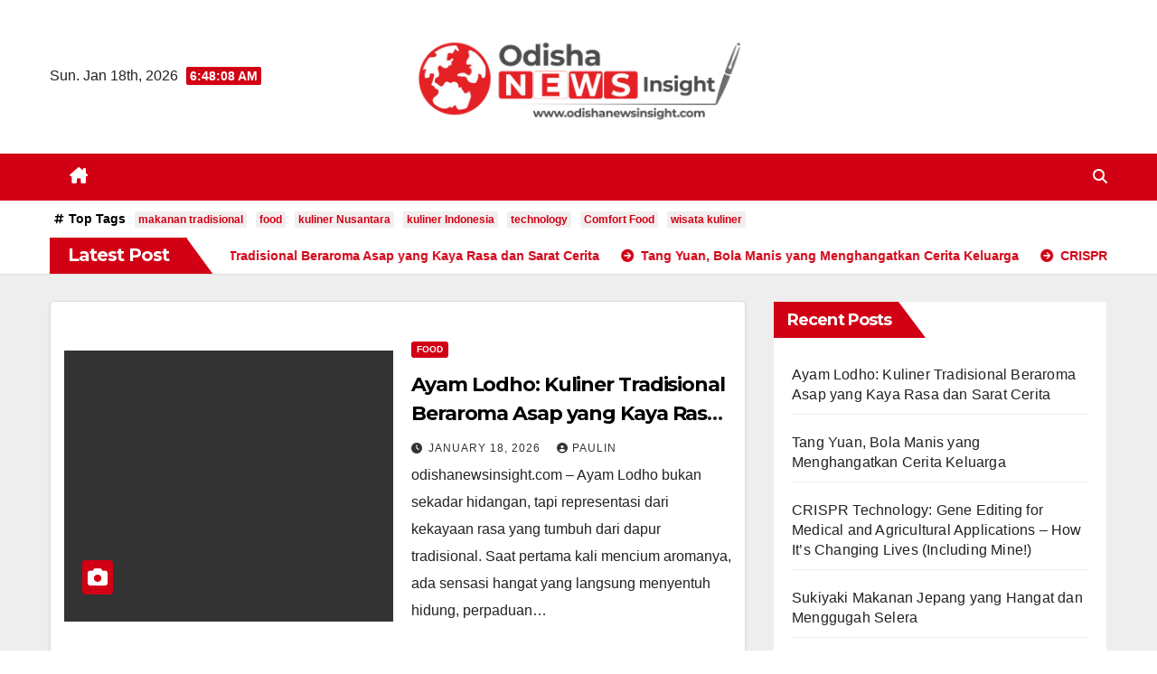

--- FILE ---
content_type: text/html; charset=UTF-8
request_url: https://odishanewsinsight.com/
body_size: 13353
content:
<!DOCTYPE html>
<html lang="en-US">
<head>
<meta charset="UTF-8">
<meta name="viewport" content="width=device-width, initial-scale=1">
<link rel="profile" href="https://gmpg.org/xfn/11">
<meta name='robots' content='index, follow, max-image-preview:large, max-snippet:-1, max-video-preview:-1' />

	<!-- This site is optimized with the Yoast SEO Premium plugin v24.8 (Yoast SEO v24.8.1) - https://yoast.com/wordpress/plugins/seo/ -->
	<title>Odisha News | Blog Berita Dunia</title>
	<meta name="description" content="Odisha News Blog Berita Dunia" />
	<link rel="canonical" href="https://odishanewsinsight.com/" />
	<link rel="next" href="https://odishanewsinsight.com/page/2/" />
	<meta property="og:locale" content="en_US" />
	<meta property="og:type" content="website" />
	<meta property="og:title" content="Odisha News" />
	<meta property="og:description" content="Odisha News Blog Berita Dunia" />
	<meta property="og:url" content="https://odishanewsinsight.com/" />
	<meta property="og:site_name" content="Odisha News" />
	<meta property="og:image" content="https://odishanewsinsight.com/wp-content/uploads/2024/10/cropped-Logo-News-scaled-1.webp" />
	<meta property="og:image:width" content="2544" />
	<meta property="og:image:height" content="767" />
	<meta property="og:image:type" content="image/webp" />
	<meta name="twitter:card" content="summary_large_image" />
	<script type="application/ld+json" class="yoast-schema-graph">{"@context":"https://schema.org","@graph":[{"@type":"CollectionPage","@id":"https://odishanewsinsight.com/","url":"https://odishanewsinsight.com/","name":"Odisha News | Blog Berita Dunia","isPartOf":{"@id":"https://odishanewsinsight.com/#website"},"about":{"@id":"https://odishanewsinsight.com/#organization"},"description":"Odisha News Blog Berita Dunia","breadcrumb":{"@id":"https://odishanewsinsight.com/#breadcrumb"},"inLanguage":"en-US"},{"@type":"BreadcrumbList","@id":"https://odishanewsinsight.com/#breadcrumb","itemListElement":[{"@type":"ListItem","position":1,"name":"Home"}]},{"@type":"WebSite","@id":"https://odishanewsinsight.com/#website","url":"https://odishanewsinsight.com/","name":"Odisha News","description":"Blog Berita Dunia","publisher":{"@id":"https://odishanewsinsight.com/#organization"},"alternateName":"Odisha News","potentialAction":[{"@type":"SearchAction","target":{"@type":"EntryPoint","urlTemplate":"https://odishanewsinsight.com/?s={search_term_string}"},"query-input":{"@type":"PropertyValueSpecification","valueRequired":true,"valueName":"search_term_string"}}],"inLanguage":"en-US"},{"@type":"Organization","@id":"https://odishanewsinsight.com/#organization","name":"Odisha News","alternateName":"Odisha News","url":"https://odishanewsinsight.com/","logo":{"@type":"ImageObject","inLanguage":"en-US","@id":"https://odishanewsinsight.com/#/schema/logo/image/","url":"https://odishanewsinsight.com/wp-content/uploads/2024/10/cropped-Logo-News-scaled-1.webp","contentUrl":"https://odishanewsinsight.com/wp-content/uploads/2024/10/cropped-Logo-News-scaled-1.webp","width":2544,"height":767,"caption":"Odisha News"},"image":{"@id":"https://odishanewsinsight.com/#/schema/logo/image/"}}]}</script>
	<meta name="google-site-verification" content="C6Y5CxwA99ytOcnWiybKSXaEmjJn7qpyhDVQzwT_Mn4" />
	<!-- / Yoast SEO Premium plugin. -->


<link rel='dns-prefetch' href='//fonts.googleapis.com' />
<link rel="alternate" type="application/rss+xml" title="Odisha News &raquo; Feed" href="https://odishanewsinsight.com/feed/" />
<style id='wp-img-auto-sizes-contain-inline-css'>
img:is([sizes=auto i],[sizes^="auto," i]){contain-intrinsic-size:3000px 1500px}
/*# sourceURL=wp-img-auto-sizes-contain-inline-css */
</style>

<style id='wp-emoji-styles-inline-css'>

	img.wp-smiley, img.emoji {
		display: inline !important;
		border: none !important;
		box-shadow: none !important;
		height: 1em !important;
		width: 1em !important;
		margin: 0 0.07em !important;
		vertical-align: -0.1em !important;
		background: none !important;
		padding: 0 !important;
	}
/*# sourceURL=wp-emoji-styles-inline-css */
</style>
<link rel='stylesheet' id='wp-block-library-css' href='https://odishanewsinsight.com/wp-includes/css/dist/block-library/style.min.css?ver=6.9' media='all' />
<style id='wp-block-archives-inline-css'>
.wp-block-archives{box-sizing:border-box}.wp-block-archives-dropdown label{display:block}
/*# sourceURL=https://odishanewsinsight.com/wp-includes/blocks/archives/style.min.css */
</style>
<style id='wp-block-categories-inline-css'>
.wp-block-categories{box-sizing:border-box}.wp-block-categories.alignleft{margin-right:2em}.wp-block-categories.alignright{margin-left:2em}.wp-block-categories.wp-block-categories-dropdown.aligncenter{text-align:center}.wp-block-categories .wp-block-categories__label{display:block;width:100%}
/*# sourceURL=https://odishanewsinsight.com/wp-includes/blocks/categories/style.min.css */
</style>
<style id='wp-block-heading-inline-css'>
h1:where(.wp-block-heading).has-background,h2:where(.wp-block-heading).has-background,h3:where(.wp-block-heading).has-background,h4:where(.wp-block-heading).has-background,h5:where(.wp-block-heading).has-background,h6:where(.wp-block-heading).has-background{padding:1.25em 2.375em}h1.has-text-align-left[style*=writing-mode]:where([style*=vertical-lr]),h1.has-text-align-right[style*=writing-mode]:where([style*=vertical-rl]),h2.has-text-align-left[style*=writing-mode]:where([style*=vertical-lr]),h2.has-text-align-right[style*=writing-mode]:where([style*=vertical-rl]),h3.has-text-align-left[style*=writing-mode]:where([style*=vertical-lr]),h3.has-text-align-right[style*=writing-mode]:where([style*=vertical-rl]),h4.has-text-align-left[style*=writing-mode]:where([style*=vertical-lr]),h4.has-text-align-right[style*=writing-mode]:where([style*=vertical-rl]),h5.has-text-align-left[style*=writing-mode]:where([style*=vertical-lr]),h5.has-text-align-right[style*=writing-mode]:where([style*=vertical-rl]),h6.has-text-align-left[style*=writing-mode]:where([style*=vertical-lr]),h6.has-text-align-right[style*=writing-mode]:where([style*=vertical-rl]){rotate:180deg}
/*# sourceURL=https://odishanewsinsight.com/wp-includes/blocks/heading/style.min.css */
</style>
<style id='wp-block-latest-posts-inline-css'>
.wp-block-latest-posts{box-sizing:border-box}.wp-block-latest-posts.alignleft{margin-right:2em}.wp-block-latest-posts.alignright{margin-left:2em}.wp-block-latest-posts.wp-block-latest-posts__list{list-style:none}.wp-block-latest-posts.wp-block-latest-posts__list li{clear:both;overflow-wrap:break-word}.wp-block-latest-posts.is-grid{display:flex;flex-wrap:wrap}.wp-block-latest-posts.is-grid li{margin:0 1.25em 1.25em 0;width:100%}@media (min-width:600px){.wp-block-latest-posts.columns-2 li{width:calc(50% - .625em)}.wp-block-latest-posts.columns-2 li:nth-child(2n){margin-right:0}.wp-block-latest-posts.columns-3 li{width:calc(33.33333% - .83333em)}.wp-block-latest-posts.columns-3 li:nth-child(3n){margin-right:0}.wp-block-latest-posts.columns-4 li{width:calc(25% - .9375em)}.wp-block-latest-posts.columns-4 li:nth-child(4n){margin-right:0}.wp-block-latest-posts.columns-5 li{width:calc(20% - 1em)}.wp-block-latest-posts.columns-5 li:nth-child(5n){margin-right:0}.wp-block-latest-posts.columns-6 li{width:calc(16.66667% - 1.04167em)}.wp-block-latest-posts.columns-6 li:nth-child(6n){margin-right:0}}:root :where(.wp-block-latest-posts.is-grid){padding:0}:root :where(.wp-block-latest-posts.wp-block-latest-posts__list){padding-left:0}.wp-block-latest-posts__post-author,.wp-block-latest-posts__post-date{display:block;font-size:.8125em}.wp-block-latest-posts__post-excerpt,.wp-block-latest-posts__post-full-content{margin-bottom:1em;margin-top:.5em}.wp-block-latest-posts__featured-image a{display:inline-block}.wp-block-latest-posts__featured-image img{height:auto;max-width:100%;width:auto}.wp-block-latest-posts__featured-image.alignleft{float:left;margin-right:1em}.wp-block-latest-posts__featured-image.alignright{float:right;margin-left:1em}.wp-block-latest-posts__featured-image.aligncenter{margin-bottom:1em;text-align:center}
/*# sourceURL=https://odishanewsinsight.com/wp-includes/blocks/latest-posts/style.min.css */
</style>
<style id='wp-block-group-inline-css'>
.wp-block-group{box-sizing:border-box}:where(.wp-block-group.wp-block-group-is-layout-constrained){position:relative}
/*# sourceURL=https://odishanewsinsight.com/wp-includes/blocks/group/style.min.css */
</style>
<style id='wp-block-group-theme-inline-css'>
:where(.wp-block-group.has-background){padding:1.25em 2.375em}
/*# sourceURL=https://odishanewsinsight.com/wp-includes/blocks/group/theme.min.css */
</style>
<style id='global-styles-inline-css'>
:root{--wp--preset--aspect-ratio--square: 1;--wp--preset--aspect-ratio--4-3: 4/3;--wp--preset--aspect-ratio--3-4: 3/4;--wp--preset--aspect-ratio--3-2: 3/2;--wp--preset--aspect-ratio--2-3: 2/3;--wp--preset--aspect-ratio--16-9: 16/9;--wp--preset--aspect-ratio--9-16: 9/16;--wp--preset--color--black: #000000;--wp--preset--color--cyan-bluish-gray: #abb8c3;--wp--preset--color--white: #ffffff;--wp--preset--color--pale-pink: #f78da7;--wp--preset--color--vivid-red: #cf2e2e;--wp--preset--color--luminous-vivid-orange: #ff6900;--wp--preset--color--luminous-vivid-amber: #fcb900;--wp--preset--color--light-green-cyan: #7bdcb5;--wp--preset--color--vivid-green-cyan: #00d084;--wp--preset--color--pale-cyan-blue: #8ed1fc;--wp--preset--color--vivid-cyan-blue: #0693e3;--wp--preset--color--vivid-purple: #9b51e0;--wp--preset--gradient--vivid-cyan-blue-to-vivid-purple: linear-gradient(135deg,rgb(6,147,227) 0%,rgb(155,81,224) 100%);--wp--preset--gradient--light-green-cyan-to-vivid-green-cyan: linear-gradient(135deg,rgb(122,220,180) 0%,rgb(0,208,130) 100%);--wp--preset--gradient--luminous-vivid-amber-to-luminous-vivid-orange: linear-gradient(135deg,rgb(252,185,0) 0%,rgb(255,105,0) 100%);--wp--preset--gradient--luminous-vivid-orange-to-vivid-red: linear-gradient(135deg,rgb(255,105,0) 0%,rgb(207,46,46) 100%);--wp--preset--gradient--very-light-gray-to-cyan-bluish-gray: linear-gradient(135deg,rgb(238,238,238) 0%,rgb(169,184,195) 100%);--wp--preset--gradient--cool-to-warm-spectrum: linear-gradient(135deg,rgb(74,234,220) 0%,rgb(151,120,209) 20%,rgb(207,42,186) 40%,rgb(238,44,130) 60%,rgb(251,105,98) 80%,rgb(254,248,76) 100%);--wp--preset--gradient--blush-light-purple: linear-gradient(135deg,rgb(255,206,236) 0%,rgb(152,150,240) 100%);--wp--preset--gradient--blush-bordeaux: linear-gradient(135deg,rgb(254,205,165) 0%,rgb(254,45,45) 50%,rgb(107,0,62) 100%);--wp--preset--gradient--luminous-dusk: linear-gradient(135deg,rgb(255,203,112) 0%,rgb(199,81,192) 50%,rgb(65,88,208) 100%);--wp--preset--gradient--pale-ocean: linear-gradient(135deg,rgb(255,245,203) 0%,rgb(182,227,212) 50%,rgb(51,167,181) 100%);--wp--preset--gradient--electric-grass: linear-gradient(135deg,rgb(202,248,128) 0%,rgb(113,206,126) 100%);--wp--preset--gradient--midnight: linear-gradient(135deg,rgb(2,3,129) 0%,rgb(40,116,252) 100%);--wp--preset--font-size--small: 13px;--wp--preset--font-size--medium: 20px;--wp--preset--font-size--large: 36px;--wp--preset--font-size--x-large: 42px;--wp--preset--spacing--20: 0.44rem;--wp--preset--spacing--30: 0.67rem;--wp--preset--spacing--40: 1rem;--wp--preset--spacing--50: 1.5rem;--wp--preset--spacing--60: 2.25rem;--wp--preset--spacing--70: 3.38rem;--wp--preset--spacing--80: 5.06rem;--wp--preset--shadow--natural: 6px 6px 9px rgba(0, 0, 0, 0.2);--wp--preset--shadow--deep: 12px 12px 50px rgba(0, 0, 0, 0.4);--wp--preset--shadow--sharp: 6px 6px 0px rgba(0, 0, 0, 0.2);--wp--preset--shadow--outlined: 6px 6px 0px -3px rgb(255, 255, 255), 6px 6px rgb(0, 0, 0);--wp--preset--shadow--crisp: 6px 6px 0px rgb(0, 0, 0);}:where(.is-layout-flex){gap: 0.5em;}:where(.is-layout-grid){gap: 0.5em;}body .is-layout-flex{display: flex;}.is-layout-flex{flex-wrap: wrap;align-items: center;}.is-layout-flex > :is(*, div){margin: 0;}body .is-layout-grid{display: grid;}.is-layout-grid > :is(*, div){margin: 0;}:where(.wp-block-columns.is-layout-flex){gap: 2em;}:where(.wp-block-columns.is-layout-grid){gap: 2em;}:where(.wp-block-post-template.is-layout-flex){gap: 1.25em;}:where(.wp-block-post-template.is-layout-grid){gap: 1.25em;}.has-black-color{color: var(--wp--preset--color--black) !important;}.has-cyan-bluish-gray-color{color: var(--wp--preset--color--cyan-bluish-gray) !important;}.has-white-color{color: var(--wp--preset--color--white) !important;}.has-pale-pink-color{color: var(--wp--preset--color--pale-pink) !important;}.has-vivid-red-color{color: var(--wp--preset--color--vivid-red) !important;}.has-luminous-vivid-orange-color{color: var(--wp--preset--color--luminous-vivid-orange) !important;}.has-luminous-vivid-amber-color{color: var(--wp--preset--color--luminous-vivid-amber) !important;}.has-light-green-cyan-color{color: var(--wp--preset--color--light-green-cyan) !important;}.has-vivid-green-cyan-color{color: var(--wp--preset--color--vivid-green-cyan) !important;}.has-pale-cyan-blue-color{color: var(--wp--preset--color--pale-cyan-blue) !important;}.has-vivid-cyan-blue-color{color: var(--wp--preset--color--vivid-cyan-blue) !important;}.has-vivid-purple-color{color: var(--wp--preset--color--vivid-purple) !important;}.has-black-background-color{background-color: var(--wp--preset--color--black) !important;}.has-cyan-bluish-gray-background-color{background-color: var(--wp--preset--color--cyan-bluish-gray) !important;}.has-white-background-color{background-color: var(--wp--preset--color--white) !important;}.has-pale-pink-background-color{background-color: var(--wp--preset--color--pale-pink) !important;}.has-vivid-red-background-color{background-color: var(--wp--preset--color--vivid-red) !important;}.has-luminous-vivid-orange-background-color{background-color: var(--wp--preset--color--luminous-vivid-orange) !important;}.has-luminous-vivid-amber-background-color{background-color: var(--wp--preset--color--luminous-vivid-amber) !important;}.has-light-green-cyan-background-color{background-color: var(--wp--preset--color--light-green-cyan) !important;}.has-vivid-green-cyan-background-color{background-color: var(--wp--preset--color--vivid-green-cyan) !important;}.has-pale-cyan-blue-background-color{background-color: var(--wp--preset--color--pale-cyan-blue) !important;}.has-vivid-cyan-blue-background-color{background-color: var(--wp--preset--color--vivid-cyan-blue) !important;}.has-vivid-purple-background-color{background-color: var(--wp--preset--color--vivid-purple) !important;}.has-black-border-color{border-color: var(--wp--preset--color--black) !important;}.has-cyan-bluish-gray-border-color{border-color: var(--wp--preset--color--cyan-bluish-gray) !important;}.has-white-border-color{border-color: var(--wp--preset--color--white) !important;}.has-pale-pink-border-color{border-color: var(--wp--preset--color--pale-pink) !important;}.has-vivid-red-border-color{border-color: var(--wp--preset--color--vivid-red) !important;}.has-luminous-vivid-orange-border-color{border-color: var(--wp--preset--color--luminous-vivid-orange) !important;}.has-luminous-vivid-amber-border-color{border-color: var(--wp--preset--color--luminous-vivid-amber) !important;}.has-light-green-cyan-border-color{border-color: var(--wp--preset--color--light-green-cyan) !important;}.has-vivid-green-cyan-border-color{border-color: var(--wp--preset--color--vivid-green-cyan) !important;}.has-pale-cyan-blue-border-color{border-color: var(--wp--preset--color--pale-cyan-blue) !important;}.has-vivid-cyan-blue-border-color{border-color: var(--wp--preset--color--vivid-cyan-blue) !important;}.has-vivid-purple-border-color{border-color: var(--wp--preset--color--vivid-purple) !important;}.has-vivid-cyan-blue-to-vivid-purple-gradient-background{background: var(--wp--preset--gradient--vivid-cyan-blue-to-vivid-purple) !important;}.has-light-green-cyan-to-vivid-green-cyan-gradient-background{background: var(--wp--preset--gradient--light-green-cyan-to-vivid-green-cyan) !important;}.has-luminous-vivid-amber-to-luminous-vivid-orange-gradient-background{background: var(--wp--preset--gradient--luminous-vivid-amber-to-luminous-vivid-orange) !important;}.has-luminous-vivid-orange-to-vivid-red-gradient-background{background: var(--wp--preset--gradient--luminous-vivid-orange-to-vivid-red) !important;}.has-very-light-gray-to-cyan-bluish-gray-gradient-background{background: var(--wp--preset--gradient--very-light-gray-to-cyan-bluish-gray) !important;}.has-cool-to-warm-spectrum-gradient-background{background: var(--wp--preset--gradient--cool-to-warm-spectrum) !important;}.has-blush-light-purple-gradient-background{background: var(--wp--preset--gradient--blush-light-purple) !important;}.has-blush-bordeaux-gradient-background{background: var(--wp--preset--gradient--blush-bordeaux) !important;}.has-luminous-dusk-gradient-background{background: var(--wp--preset--gradient--luminous-dusk) !important;}.has-pale-ocean-gradient-background{background: var(--wp--preset--gradient--pale-ocean) !important;}.has-electric-grass-gradient-background{background: var(--wp--preset--gradient--electric-grass) !important;}.has-midnight-gradient-background{background: var(--wp--preset--gradient--midnight) !important;}.has-small-font-size{font-size: var(--wp--preset--font-size--small) !important;}.has-medium-font-size{font-size: var(--wp--preset--font-size--medium) !important;}.has-large-font-size{font-size: var(--wp--preset--font-size--large) !important;}.has-x-large-font-size{font-size: var(--wp--preset--font-size--x-large) !important;}
/*# sourceURL=global-styles-inline-css */
</style>

<style id='classic-theme-styles-inline-css'>
/*! This file is auto-generated */
.wp-block-button__link{color:#fff;background-color:#32373c;border-radius:9999px;box-shadow:none;text-decoration:none;padding:calc(.667em + 2px) calc(1.333em + 2px);font-size:1.125em}.wp-block-file__button{background:#32373c;color:#fff;text-decoration:none}
/*# sourceURL=/wp-includes/css/classic-themes.min.css */
</style>
<link rel='stylesheet' id='newsup-fonts-css' href='//fonts.googleapis.com/css?family=Montserrat%3A400%2C500%2C700%2C800%7CWork%2BSans%3A300%2C400%2C500%2C600%2C700%2C800%2C900%26display%3Dswap&#038;subset=latin%2Clatin-ext' media='all' />
<link rel='stylesheet' id='bootstrap-css' href='https://odishanewsinsight.com/wp-content/themes/newsup/css/bootstrap.css?ver=6.9' media='all' />
<link rel='stylesheet' id='newsup-style-css' href='https://odishanewsinsight.com/wp-content/themes/news-way/style.css?ver=6.9' media='all' />
<link rel='stylesheet' id='font-awesome-5-all-css' href='https://odishanewsinsight.com/wp-content/themes/newsup/css/font-awesome/css/all.min.css?ver=6.9' media='all' />
<link rel='stylesheet' id='font-awesome-4-shim-css' href='https://odishanewsinsight.com/wp-content/themes/newsup/css/font-awesome/css/v4-shims.min.css?ver=6.9' media='all' />
<link rel='stylesheet' id='owl-carousel-css' href='https://odishanewsinsight.com/wp-content/themes/newsup/css/owl.carousel.css?ver=6.9' media='all' />
<link rel='stylesheet' id='smartmenus-css' href='https://odishanewsinsight.com/wp-content/themes/newsup/css/jquery.smartmenus.bootstrap.css?ver=6.9' media='all' />
<link rel='stylesheet' id='newsup-custom-css-css' href='https://odishanewsinsight.com/wp-content/themes/newsup/inc/ansar/customize/css/customizer.css?ver=1.0' media='all' />
<link rel='stylesheet' id='newsup-style-parent-css' href='https://odishanewsinsight.com/wp-content/themes/newsup/style.css?ver=6.9' media='all' />
<link rel='stylesheet' id='newsway-style-css' href='https://odishanewsinsight.com/wp-content/themes/news-way/style.css?ver=1.0' media='all' />
<link rel='stylesheet' id='newsway-default-css-css' href='https://odishanewsinsight.com/wp-content/themes/news-way/css/colors/default.css?ver=6.9' media='all' />
<script src="https://odishanewsinsight.com/wp-includes/js/jquery/jquery.min.js?ver=3.7.1" id="jquery-core-js"></script>
<script src="https://odishanewsinsight.com/wp-includes/js/jquery/jquery-migrate.min.js?ver=3.4.1" id="jquery-migrate-js"></script>
<script src="https://odishanewsinsight.com/wp-content/themes/newsup/js/navigation.js?ver=6.9" id="newsup-navigation-js"></script>
<script src="https://odishanewsinsight.com/wp-content/themes/newsup/js/bootstrap.js?ver=6.9" id="bootstrap-js"></script>
<script src="https://odishanewsinsight.com/wp-content/themes/newsup/js/owl.carousel.min.js?ver=6.9" id="owl-carousel-min-js"></script>
<script src="https://odishanewsinsight.com/wp-content/themes/newsup/js/jquery.smartmenus.js?ver=6.9" id="smartmenus-js-js"></script>
<script src="https://odishanewsinsight.com/wp-content/themes/newsup/js/jquery.smartmenus.bootstrap.js?ver=6.9" id="bootstrap-smartmenus-js-js"></script>
<script src="https://odishanewsinsight.com/wp-content/themes/newsup/js/jquery.marquee.js?ver=6.9" id="newsup-marquee-js-js"></script>
<script src="https://odishanewsinsight.com/wp-content/themes/newsup/js/main.js?ver=6.9" id="newsup-main-js-js"></script>
<link rel="https://api.w.org/" href="https://odishanewsinsight.com/wp-json/" /><link rel="EditURI" type="application/rsd+xml" title="RSD" href="https://odishanewsinsight.com/xmlrpc.php?rsd" />
<meta name="generator" content="WordPress 6.9" />
 
<style type="text/css" id="custom-background-css">
    .wrapper { background-color: #eee; }
</style>
    <style type="text/css">
            .site-title,
        .site-description {
            position: absolute;
            clip: rect(1px, 1px, 1px, 1px);
        }
        </style>
    <link rel="icon" href="https://odishanewsinsight.com/wp-content/uploads/2024/10/cropped-Logo-Fav-News-32x32.webp" sizes="32x32" />
<link rel="icon" href="https://odishanewsinsight.com/wp-content/uploads/2024/10/cropped-Logo-Fav-News-192x192.webp" sizes="192x192" />
<link rel="apple-touch-icon" href="https://odishanewsinsight.com/wp-content/uploads/2024/10/cropped-Logo-Fav-News-180x180.webp" />
<meta name="msapplication-TileImage" content="https://odishanewsinsight.com/wp-content/uploads/2024/10/cropped-Logo-Fav-News-270x270.webp" />
</head>
<body class="home blog wp-custom-logo wp-embed-responsive wp-theme-newsup wp-child-theme-news-way hfeed ta-hide-date-author-in-list" >
<div id="page" class="site">
<a class="skip-link screen-reader-text" href="#content">
Skip to content</a>
    <div class="wrapper">
        <header class="mg-headwidget center light">
            <!--==================== TOP BAR ====================-->

            <div class="clearfix"></div>
                        <div class="mg-nav-widget-area-back" style='background-image: url("" );'>
                        <div class="overlay">
              <div class="inner"  style="background-color:#fff;" > 
                <div class="container-fluid">
    <div class="mg-nav-widget-area">
        <div class="row align-items-center">
                        <div class="col-md-4 col-sm-4 text-center-xs">
                            <div class="heacent">Sun. Jan 18th, 2026                         <span  id="time" class="time"></span>
                                      </div>
              
            </div>

            <div class="col-md-4 col-sm-4 text-center-xs">
                <div class="navbar-header">
                      <span class="navbar-brand"><img width="2544" height="767" src="https://odishanewsinsight.com/wp-content/uploads/2024/10/cropped-Logo-News-scaled-1.webp" class="custom-logo" alt="" decoding="async" fetchpriority="high" srcset="https://odishanewsinsight.com/wp-content/uploads/2024/10/cropped-Logo-News-scaled-1.webp 2544w, https://odishanewsinsight.com/wp-content/uploads/2024/10/cropped-Logo-News-scaled-1-300x90.webp 300w, https://odishanewsinsight.com/wp-content/uploads/2024/10/cropped-Logo-News-scaled-1-1024x309.webp 1024w, https://odishanewsinsight.com/wp-content/uploads/2024/10/cropped-Logo-News-scaled-1-768x232.webp 768w, https://odishanewsinsight.com/wp-content/uploads/2024/10/cropped-Logo-News-scaled-1-1536x463.webp 1536w, https://odishanewsinsight.com/wp-content/uploads/2024/10/cropped-Logo-News-scaled-1-2048x617.webp 2048w" sizes="(max-width: 2544px) 100vw, 2544px" /></span>                </div>
            </div>


                         <div class="col-md-4 col-sm-4 text-center-xs">
                <ul class="mg-social-header-section mg-social info-right">
                    
                                      </ul>
            </div>
                    </div>
    </div>
</div>
              </div>
              </div>
          </div>
    <div class="mg-menu-full">
      <nav class="navbar navbar-expand-lg navbar-wp">
        <div class="container-fluid">
          <!-- Right nav -->
                    <div class="m-header align-items-center">
                                                <a class="mobilehomebtn" href="https://odishanewsinsight.com"><span class="fas fa-home"></span></a>
                        <!-- navbar-toggle -->
                        <button class="navbar-toggler mx-auto" type="button" data-toggle="collapse" data-target="#navbar-wp" aria-controls="navbarSupportedContent" aria-expanded="false" aria-label="Toggle navigation">
                          <i class="fas fa-bars"></i>
                        </button>
                        <!-- /navbar-toggle -->
                        <div class="dropdown show mg-search-box pr-2 d">
                            <a class="dropdown-toggle msearch ml-auto" href="#" role="button" id="dropdownMenuLink" data-toggle="dropdown" aria-haspopup="true" aria-expanded="false">
                               <i class="fas fa-search"></i>
                            </a>

                            <div class="dropdown-menu searchinner" aria-labelledby="dropdownMenuLink">
                        <form role="search" method="get" id="searchform" action="https://odishanewsinsight.com/">
  <div class="input-group">
    <input type="search" class="form-control" placeholder="Search" value="" name="s" />
    <span class="input-group-btn btn-default">
    <button type="submit" class="btn"> <i class="fas fa-search"></i> </button>
    </span> </div>
</form>                      </div>
                        </div>
                        
                    </div>
                    <!-- /Right nav -->
         
          
                  <div class="collapse navbar-collapse" id="navbar-wp">
                  	<div class="d-md-block">
                    <ul id="menu-home" class="nav navbar-nav mr-auto"><li class="active home"><a class="homebtn" href="https://odishanewsinsight.com"><span class='fa-solid fa-house-chimney'></span></a></li></ul>        				</div>		
              		</div>
                  <!-- Right nav -->
                    <div class="desk-header pl-3 ml-auto my-2 my-lg-0 position-relative align-items-center">
                        <!-- /navbar-toggle -->
                        <div class="dropdown show mg-search-box">
                      <a class="dropdown-toggle msearch ml-auto" href="#" role="button" id="dropdownMenuLink" data-toggle="dropdown" aria-haspopup="true" aria-expanded="false">
                       <i class="fas fa-search"></i>
                      </a>
                      <div class="dropdown-menu searchinner" aria-labelledby="dropdownMenuLink">
                        <form role="search" method="get" id="searchform" action="https://odishanewsinsight.com/">
  <div class="input-group">
    <input type="search" class="form-control" placeholder="Search" value="" name="s" />
    <span class="input-group-btn btn-default">
    <button type="submit" class="btn"> <i class="fas fa-search"></i> </button>
    </span> </div>
</form>                      </div>
                    </div>
                    </div>
                    <!-- /Right nav --> 
          </div>
      </nav> <!-- /Navigation -->
    </div>
</header>
<div class="clearfix"></div>

 <section class="mg-tpt-tag-area"><div class="container-fluid"><div class="mg-tpt-txnlst clearfix"><strong>Top Tags</strong><ul><li><a href="https://odishanewsinsight.com/tag/makanan-tradisional/">makanan tradisional</a></li><li><a href="https://odishanewsinsight.com/tag/food/">food</a></li><li><a href="https://odishanewsinsight.com/tag/kuliner-nusantara/">kuliner Nusantara</a></li><li><a href="https://odishanewsinsight.com/tag/kuliner-indonesia/">kuliner Indonesia</a></li><li><a href="https://odishanewsinsight.com/tag/technology/">technology</a></li><li><a href="https://odishanewsinsight.com/tag/comfort-food/">Comfort Food</a></li><li><a href="https://odishanewsinsight.com/tag/wisata-kuliner/">wisata kuliner</a></li></ul></div></div></section>              <section class="mg-latest-news-sec">
                                <div class="container-fluid">
                    <div class="mg-latest-news">
                        <div class="bn_title">
                            <h2 class="title">
                                                                    Latest Post<span></span>
                                                            </h2>
                        </div>
                         
                        <div class="mg-latest-news-slider marquee">
                                                            <a href="https://odishanewsinsight.com/ayam-lodho/">
                                        <span>Ayam Lodho: Kuliner Tradisional Beraroma Asap yang Kaya Rasa dan Sarat Cerita</span>
                                        </a>
                                                                        <a href="https://odishanewsinsight.com/tang-yuan/">
                                        <span>Tang Yuan, Bola Manis yang Menghangatkan Cerita Keluarga</span>
                                        </a>
                                                                        <a href="https://odishanewsinsight.com/crispr-technology/">
                                        <span>CRISPR Technology: Gene Editing for Medical and Agricultural Applications – How It’s Changing Lives (Including Mine!)</span>
                                        </a>
                                                                        <a href="https://odishanewsinsight.com/sukiyaki/">
                                        <span>Sukiyaki Makanan Jepang yang Hangat dan Menggugah Selera</span>
                                        </a>
                                                                        <a href="https://odishanewsinsight.com/caviar-beluga/">
                                        <span>Caviar Beluga: Kisah Kuliner Mewah yang Lebih dari Sekadar Simbol Kemewahan</span>
                                        </a>
                                                            </div>
                    </div>
                </div>
            </section>
            <!-- Excluive line END -->
                <section class="mg-fea-area">
                    <div class="overlay">
                <div class="container-fluid">
                    <div class="row">
                        <div class="col"></div>
                    </div>
                </div>
            </div>
        </section>
        <!--==================== Newsway breadcrumb section ====================-->
            <div id="content" class="container-fluid home">
                <!--row-->
                <div class="row">
                    <!--col-md-8-->
                                                            <div class="col-md-8">
                    <!-- mg-posts-sec mg-posts-modul-6 -->
<div class="mg-posts-sec mg-posts-modul-6">
    <!-- mg-posts-sec-inner -->
    <div class="mg-posts-sec-inner">
                    <article id="post-8074" class="d-md-flex mg-posts-sec-post align-items-center post-8074 post type-post status-publish format-standard has-post-thumbnail hentry category-food tag-ayam-lodho tag-kuliner-tradisional tag-masakan-nusantara tag-wisata-kuliner">
                        <div class="col-12 col-md-6">
            <div class="mg-post-thumb back-img md" style="background-image: url('https://odishanewsinsight.com/wp-content/uploads/2026/01/235962.avif');">
                <span class="post-form"><i class="fas fa-camera"></i></span>                <a class="link-div" href="https://odishanewsinsight.com/ayam-lodho/"></a>
            </div> 
        </div>
                        <div class="mg-sec-top-post py-3 col">
                    <div class="mg-blog-category"><a class="newsup-categories category-color-1" href="https://odishanewsinsight.com/category/food/" alt="View all posts in Food"> 
                                 Food
                             </a></div> 
                    <h4 class="entry-title title"><a href="https://odishanewsinsight.com/ayam-lodho/">Ayam Lodho: Kuliner Tradisional Beraroma Asap yang Kaya Rasa dan Sarat Cerita</a></h4>
                            <div class="mg-blog-meta"> 
                    <span class="mg-blog-date"><i class="fas fa-clock"></i>
            <a href="https://odishanewsinsight.com/2026/01/">
                January 18, 2026            </a>
        </span>
            <a class="auth" href="https://odishanewsinsight.com/author/paulin/">
            <i class="fas fa-user-circle"></i>Paulin        </a>
            </div> 
                        <div class="mg-content">
                        <p>odishanewsinsight.com &#8211; Ayam Lodho bukan sekadar hidangan, tapi representasi dari kekayaan rasa yang tumbuh dari dapur tradisional. Saat pertama kali mencium aromanya, ada sensasi hangat yang langsung menyentuh hidung, perpaduan&hellip;</p>
                    </div>
                </div>
            </article>
                    <article id="post-8043" class="d-md-flex mg-posts-sec-post align-items-center post-8043 post type-post status-publish format-standard has-post-thumbnail hentry category-food tag-bola-ketan tag-budaya-kuliner tag-comfort-food tag-dessert-asia tag-dessert-klasik tag-festival-lentera tag-kuliner-tiongkok tag-kuliner-tradisional tag-makanan-manis tag-makanan-musim-dingin tag-makanan-tradisional-china tag-resep-tang-yuan tag-street-food-asia tag-tang-yuan tag-yuanxiao">
                        <div class="col-12 col-md-6">
            <div class="mg-post-thumb back-img md" style="background-image: url('https://odishanewsinsight.com/wp-content/uploads/2026/01/12001200-11.jpg');">
                <span class="post-form"><i class="fas fa-camera"></i></span>                <a class="link-div" href="https://odishanewsinsight.com/tang-yuan/"></a>
            </div> 
        </div>
                        <div class="mg-sec-top-post py-3 col">
                    <div class="mg-blog-category"><a class="newsup-categories category-color-1" href="https://odishanewsinsight.com/category/food/" alt="View all posts in Food"> 
                                 Food
                             </a></div> 
                    <h4 class="entry-title title"><a href="https://odishanewsinsight.com/tang-yuan/">Tang Yuan, Bola Manis yang Menghangatkan Cerita Keluarga</a></h4>
                            <div class="mg-blog-meta"> 
                    <span class="mg-blog-date"><i class="fas fa-clock"></i>
            <a href="https://odishanewsinsight.com/2026/01/">
                January 18, 2026            </a>
        </span>
            <a class="auth" href="https://odishanewsinsight.com/author/putri/">
            <i class="fas fa-user-circle"></i>Putri Hoolahup        </a>
            </div> 
                        <div class="mg-content">
                        <p>JAKARTA, odishanewsinsight.com — Tang Yuan mungkin terlihat sederhana dari luar. Hanya bola-bola kecil berwarna putih atau pastel yang berenang tenang di dalam kuah hangat. Tapi begitu sendok menyentuh permukaannya dan&hellip;</p>
                    </div>
                </div>
            </article>
                    <article id="post-8058" class="d-md-flex mg-posts-sec-post align-items-center post-8058 post type-post status-publish format-standard has-post-thumbnail hentry category-technology tag-agricultural-applications tag-biotechnology tag-crispr-technology tag-gene-editing tag-medical-applications">
                        <div class="col-12 col-md-6">
            <div class="mg-post-thumb back-img md" style="background-image: url('https://odishanewsinsight.com/wp-content/uploads/2026/01/CRISPR-Technology.png');">
                <span class="post-form"><i class="fas fa-camera"></i></span>                <a class="link-div" href="https://odishanewsinsight.com/crispr-technology/"></a>
            </div> 
        </div>
                        <div class="mg-sec-top-post py-3 col">
                    <div class="mg-blog-category"><a class="newsup-categories category-color-1" href="https://odishanewsinsight.com/category/technology/" alt="View all posts in Technology"> 
                                 Technology
                             </a></div> 
                    <h4 class="entry-title title"><a href="https://odishanewsinsight.com/crispr-technology/">CRISPR Technology: Gene Editing for Medical and Agricultural Applications – How It’s Changing Lives (Including Mine!)</a></h4>
                            <div class="mg-blog-meta"> 
                    <span class="mg-blog-date"><i class="fas fa-clock"></i>
            <a href="https://odishanewsinsight.com/2026/01/">
                January 18, 2026            </a>
        </span>
            <a class="auth" href="https://odishanewsinsight.com/author/julia-kartika/">
            <i class="fas fa-user-circle"></i>Julia Kartika        </a>
            </div> 
                        <div class="mg-content">
                        <p>JAKARTA, odishanewsinsight.com &#8211; CRISPR Technology: Gene Editing for Medical and Agricultural Applications might sound super high-tech (and okay, a bit intimidating at first), but trust me, it’s a gamechanger if&hellip;</p>
                    </div>
                </div>
            </article>
                    <article id="post-8039" class="d-md-flex mg-posts-sec-post align-items-center post-8039 post type-post status-publish format-standard has-post-thumbnail hentry category-food tag-daging-sapi tag-hidangan-berkuah tag-hot-pot tag-kuah-manis tag-kuliner-jepang tag-makanan-jepang tag-masakan-jepang tag-nabemono tag-resep-sukiyaki tag-sukiyaki">
                        <div class="col-12 col-md-6">
            <div class="mg-post-thumb back-img md" style="background-image: url('https://odishanewsinsight.com/wp-content/uploads/2026/01/6104e06740d82.jpg');">
                <span class="post-form"><i class="fas fa-camera"></i></span>                <a class="link-div" href="https://odishanewsinsight.com/sukiyaki/"></a>
            </div> 
        </div>
                        <div class="mg-sec-top-post py-3 col">
                    <div class="mg-blog-category"><a class="newsup-categories category-color-1" href="https://odishanewsinsight.com/category/food/" alt="View all posts in Food"> 
                                 Food
                             </a></div> 
                    <h4 class="entry-title title"><a href="https://odishanewsinsight.com/sukiyaki/">Sukiyaki Makanan Jepang yang Hangat dan Menggugah Selera</a></h4>
                            <div class="mg-blog-meta"> 
                    <span class="mg-blog-date"><i class="fas fa-clock"></i>
            <a href="https://odishanewsinsight.com/2026/01/">
                January 18, 2026            </a>
        </span>
            <a class="auth" href="https://odishanewsinsight.com/author/siti/">
            <i class="fas fa-user-circle"></i>siti        </a>
            </div> 
                        <div class="mg-content">
                        <p>JAKARTA, odishanewsinsight.com &#8211; Aroma kuah manis yang mengepul dari panci panas selalu berhasil membangkitkan selera makan siapa saja. Itulah pesona sukiyaki, hidangan berkuah khas Negeri Sakura yang sudah merebut hati&hellip;</p>
                    </div>
                </div>
            </article>
                    <article id="post-8048" class="d-md-flex mg-posts-sec-post align-items-center post-8048 post type-post status-publish format-standard has-post-thumbnail hentry category-food tag-caviar-beluga tag-caviar-premium tag-fine-dining tag-kuliner-dunia tag-kuliner-mewah tag-makanan-eksklusif tag-telur-ikan-sturgeon">
                        <div class="col-12 col-md-6">
            <div class="mg-post-thumb back-img md" style="background-image: url('https://odishanewsinsight.com/wp-content/uploads/2026/01/Caviar-Beluga-1.jpg');">
                <span class="post-form"><i class="fas fa-camera"></i></span>                <a class="link-div" href="https://odishanewsinsight.com/caviar-beluga/"></a>
            </div> 
        </div>
                        <div class="mg-sec-top-post py-3 col">
                    <div class="mg-blog-category"><a class="newsup-categories category-color-1" href="https://odishanewsinsight.com/category/food/" alt="View all posts in Food"> 
                                 Food
                             </a></div> 
                    <h4 class="entry-title title"><a href="https://odishanewsinsight.com/caviar-beluga/">Caviar Beluga: Kisah Kuliner Mewah yang Lebih dari Sekadar Simbol Kemewahan</a></h4>
                            <div class="mg-blog-meta"> 
                    <span class="mg-blog-date"><i class="fas fa-clock"></i>
            <a href="https://odishanewsinsight.com/2026/01/">
                January 17, 2026            </a>
        </span>
            <a class="auth" href="https://odishanewsinsight.com/author/arvindio/">
            <i class="fas fa-user-circle"></i>Arvin Dio        </a>
            </div> 
                        <div class="mg-content">
                        <p>Jakarta, odishanewsinsight.com &#8211; Dalam dunia kuliner, ada bahan makanan yang sekadar mengenyangkan, ada juga yang membawa cerita, status, dan simbol kelas sosial. Caviar Beluga jelas masuk kategori kedua. Nama ini&hellip;</p>
                    </div>
                </div>
            </article>
                    <article id="post-8055" class="d-md-flex mg-posts-sec-post align-items-center post-8055 post type-post status-publish format-standard has-post-thumbnail hentry category-food tag-kuliner-tradisional tag-makanan-nusantara tag-nasi-megono tag-wisata-kuliner">
                        <div class="col-12 col-md-6">
            <div class="mg-post-thumb back-img md" style="background-image: url('https://odishanewsinsight.com/wp-content/uploads/2026/01/Screenshot_20241126_183517_Instagram-2044745726.webp');">
                <span class="post-form"><i class="fas fa-camera"></i></span>                <a class="link-div" href="https://odishanewsinsight.com/nasi-megono/"></a>
            </div> 
        </div>
                        <div class="mg-sec-top-post py-3 col">
                    <div class="mg-blog-category"><a class="newsup-categories category-color-1" href="https://odishanewsinsight.com/category/food/" alt="View all posts in Food"> 
                                 Food
                             </a></div> 
                    <h4 class="entry-title title"><a href="https://odishanewsinsight.com/nasi-megono/">Nasi Megono: Kuliner Tradisional Penuh Cerita yang Menggambarkan Kesederhanaan dan Kekayaan Rasa Nusantara</a></h4>
                            <div class="mg-blog-meta"> 
                    <span class="mg-blog-date"><i class="fas fa-clock"></i>
            <a href="https://odishanewsinsight.com/2026/01/">
                January 17, 2026            </a>
        </span>
            <a class="auth" href="https://odishanewsinsight.com/author/paulin/">
            <i class="fas fa-user-circle"></i>Paulin        </a>
            </div> 
                        <div class="mg-content">
                        <p>odishanewsinsight.com &#8211; Nasi Megono bukan hanya tentang makanan, tapi tentang cerita panjang yang diwariskan dari dapur ke dapur, dari satu generasi ke generasi berikutnya. Saat menyebut Nasi Megono, bayangan yang&hellip;</p>
                    </div>
                </div>
            </article>
                    <article id="post-8034" class="d-md-flex mg-posts-sec-post align-items-center post-8034 post type-post status-publish format-standard has-post-thumbnail hentry category-food tag-baked-pasta tag-comfort-food tag-food-blogger tag-hidangan-klasik tag-keju tag-kuliner-italia tag-kuliner-tradisional tag-makanan-eropa tag-makanan-oven tag-masakan-rumahan tag-pasta-panggang tag-pasticcio tag-resep-italia tag-saus-pasta tag-sejarah-kuliner">
                        <div class="col-12 col-md-6">
            <div class="mg-post-thumb back-img md" style="background-image: url('https://odishanewsinsight.com/wp-content/uploads/2026/01/23159-pastitsio-mfs-4x3-9e683d6267b4426c9cafface4f22b688.jpg');">
                <span class="post-form"><i class="fas fa-camera"></i></span>                <a class="link-div" href="https://odishanewsinsight.com/pasticcio/"></a>
            </div> 
        </div>
                        <div class="mg-sec-top-post py-3 col">
                    <div class="mg-blog-category"><a class="newsup-categories category-color-1" href="https://odishanewsinsight.com/category/food/" alt="View all posts in Food"> 
                                 Food
                             </a></div> 
                    <h4 class="entry-title title"><a href="https://odishanewsinsight.com/pasticcio/">Pasticcio dalam Sepiring Cerita Kuliner yang Hangat dan Bersahaja</a></h4>
                            <div class="mg-blog-meta"> 
                    <span class="mg-blog-date"><i class="fas fa-clock"></i>
            <a href="https://odishanewsinsight.com/2026/01/">
                January 17, 2026            </a>
        </span>
            <a class="auth" href="https://odishanewsinsight.com/author/putri/">
            <i class="fas fa-user-circle"></i>Putri Hoolahup        </a>
            </div> 
                        <div class="mg-content">
                        <p>JAKARTA, odishanewsinsight.com — Pasticcio bukan sekadar makanan yang tersaji di meja makan. Hidangan ini membawa aroma nostalgia, kenangan makan bersama keluarga, serta jejak sejarah kuliner Italia yang panjang. Dalam dunia&hellip;</p>
                    </div>
                </div>
            </article>
                    <article id="post-8038" class="d-md-flex mg-posts-sec-post align-items-center post-8038 post type-post status-publish format-standard has-post-thumbnail hentry category-technology tag-digital-banking tag-finance tag-fintech tag-industry-transformation tag-innovation tag-tech-trends">
                        <div class="col-12 col-md-6">
            <div class="mg-post-thumb back-img md" style="background-image: url('https://odishanewsinsight.com/wp-content/uploads/2026/01/FinTech-Futures.jpg');">
                <span class="post-form"><i class="fas fa-camera"></i></span>                <a class="link-div" href="https://odishanewsinsight.com/fintech-futures/"></a>
            </div> 
        </div>
                        <div class="mg-sec-top-post py-3 col">
                    <div class="mg-blog-category"><a class="newsup-categories category-color-1" href="https://odishanewsinsight.com/category/technology/" alt="View all posts in Technology"> 
                                 Technology
                             </a></div> 
                    <h4 class="entry-title title"><a href="https://odishanewsinsight.com/fintech-futures/">FinTech Futures: Reshaping the Financial Industry with Innovation</a></h4>
                            <div class="mg-blog-meta"> 
                    <span class="mg-blog-date"><i class="fas fa-clock"></i>
            <a href="https://odishanewsinsight.com/2026/01/">
                January 17, 2026            </a>
        </span>
            <a class="auth" href="https://odishanewsinsight.com/author/hendra-saputra/">
            <i class="fas fa-user-circle"></i>Hendra Saputra        </a>
            </div> 
                        <div class="mg-content">
                        <p>JAKARTA, odishanewsinsight.com &#8211; FinTech Futures: Reshaping the Financial Industry with Innovation is honestly more than just hype—it&#8217;s real life. I&#8217;ve seen, firsthand, how digital payments and cool financial apps have&hellip;</p>
                    </div>
                </div>
            </article>
                    <article id="post-8011" class="d-md-flex mg-posts-sec-post align-items-center post-8011 post type-post status-publish format-standard has-post-thumbnail hentry category-food tag-chhena-manis tag-dessert-bengal tag-kuliner-kolkata tag-makanan-manis-asia tag-makanan-tradisional-india tag-manisan-india tag-manisan-susu tag-mishti-bengali tag-resep-sandesh tag-sandesh">
                        <div class="col-12 col-md-6">
            <div class="mg-post-thumb back-img md" style="background-image: url('https://odishanewsinsight.com/wp-content/uploads/2026/01/Sandesh-scaled-1.jpg');">
                <span class="post-form"><i class="fas fa-camera"></i></span>                <a class="link-div" href="https://odishanewsinsight.com/sandesh/"></a>
            </div> 
        </div>
                        <div class="mg-sec-top-post py-3 col">
                    <div class="mg-blog-category"><a class="newsup-categories category-color-1" href="https://odishanewsinsight.com/category/food/" alt="View all posts in Food"> 
                                 Food
                             </a></div> 
                    <h4 class="entry-title title"><a href="https://odishanewsinsight.com/sandesh/">Sandesh Manisan Lembut Khas Bengal yang Menggoda Lidah</a></h4>
                            <div class="mg-blog-meta"> 
                    <span class="mg-blog-date"><i class="fas fa-clock"></i>
            <a href="https://odishanewsinsight.com/2026/01/">
                January 17, 2026            </a>
        </span>
            <a class="auth" href="https://odishanewsinsight.com/author/siti/">
            <i class="fas fa-user-circle"></i>siti        </a>
            </div> 
                        <div class="mg-content">
                        <p>JAKARTA, odishanewsinsight.com &#8211; Dunia kuliner Asia Selatan menyimpan begitu banyak harta karun manis yang belum banyak dikenal di luar wilayahnya. Sandesh hadir sebagai salah satu permata tersembunyi dari tanah Bengal&hellip;</p>
                    </div>
                </div>
            </article>
                    <article id="post-8024" class="d-md-flex mg-posts-sec-post align-items-center post-8024 post type-post status-publish format-standard has-post-thumbnail hentry category-food tag-comfort-food tag-hidangan-panggang tag-keju-mozzarella tag-keju-parmesan tag-kuliner-dunia tag-kuliner-eropa tag-kuliner-italia tag-lasagna-bolognese tag-makanan-italia tag-makanan-lezat tag-masakan-rumahan tag-pasta-favorit tag-pasta-klasik tag-resep-lasagna tag-saus-bolognese">
                        <div class="col-12 col-md-6">
            <div class="mg-post-thumb back-img md" style="background-image: url('https://odishanewsinsight.com/wp-content/uploads/2026/01/delish-lasagna-bolognese-horizontal-1543346979.avif');">
                <span class="post-form"><i class="fas fa-camera"></i></span>                <a class="link-div" href="https://odishanewsinsight.com/lasagna-bolognese/"></a>
            </div> 
        </div>
                        <div class="mg-sec-top-post py-3 col">
                    <div class="mg-blog-category"><a class="newsup-categories category-color-1" href="https://odishanewsinsight.com/category/food/" alt="View all posts in Food"> 
                                 Food
                             </a></div> 
                    <h4 class="entry-title title"><a href="https://odishanewsinsight.com/lasagna-bolognese/">Lasagna Bolognese: Hidangan Lezat dengan Cerita Rasa Khas Italia</a></h4>
                            <div class="mg-blog-meta"> 
                    <span class="mg-blog-date"><i class="fas fa-clock"></i>
            <a href="https://odishanewsinsight.com/2026/01/">
                January 16, 2026            </a>
        </span>
            <a class="auth" href="https://odishanewsinsight.com/author/putri/">
            <i class="fas fa-user-circle"></i>Putri Hoolahup        </a>
            </div> 
                        <div class="mg-content">
                        <p>JAKARTA, odishanewsinsight.com — Lasagna Bolognese bukan sekadar menu pasta biasa. Hidangan ini ibarat pelukan hangat yang datang dari dapur, penuh lapisan rasa, aroma, dan cerita. Saat loyang lasagna keluar dari&hellip;</p>
                    </div>
                </div>
            </article>
                    <div class="col-md-12 text-center d-flex justify-content-center">
                
	<nav class="navigation pagination" aria-label="Posts pagination">
		<h2 class="screen-reader-text">Posts pagination</h2>
		<div class="nav-links"><span aria-current="page" class="page-numbers current">1</span>
<a class="page-numbers" href="https://odishanewsinsight.com/page/2/">2</a>
<span class="page-numbers dots">&hellip;</span>
<a class="page-numbers" href="https://odishanewsinsight.com/page/171/">171</a>
<a class="next page-numbers" href="https://odishanewsinsight.com/page/2/"><i class="fa fa-angle-right"></i></a></div>
	</nav>                            
            </div>
            </div>
    <!-- // mg-posts-sec-inner -->
</div>
<!-- // mg-posts-sec block_6 -->                     </div>
                    <!--/col-md-8-->
                                        <!--col-md-4-->
                    <aside class="col-md-4">
                        
<aside id="secondary" class="widget-area" role="complementary">
	<div id="sidebar-right" class="mg-sidebar">
		<div id="block-3" class="mg-widget widget_block">
<div class="wp-block-group"><div class="wp-block-group__inner-container is-layout-flow wp-block-group-is-layout-flow">
<h2 class="wp-block-heading" id="h-recent-posts">Recent Posts</h2>


<ul class="wp-block-latest-posts__list wp-block-latest-posts"><li><a class="wp-block-latest-posts__post-title" href="https://odishanewsinsight.com/ayam-lodho/">Ayam Lodho: Kuliner Tradisional Beraroma Asap yang Kaya Rasa dan Sarat Cerita</a></li>
<li><a class="wp-block-latest-posts__post-title" href="https://odishanewsinsight.com/tang-yuan/">Tang Yuan, Bola Manis yang Menghangatkan Cerita Keluarga</a></li>
<li><a class="wp-block-latest-posts__post-title" href="https://odishanewsinsight.com/crispr-technology/">CRISPR Technology: Gene Editing for Medical and Agricultural Applications – How It’s Changing Lives (Including Mine!)</a></li>
<li><a class="wp-block-latest-posts__post-title" href="https://odishanewsinsight.com/sukiyaki/">Sukiyaki Makanan Jepang yang Hangat dan Menggugah Selera</a></li>
<li><a class="wp-block-latest-posts__post-title" href="https://odishanewsinsight.com/caviar-beluga/">Caviar Beluga: Kisah Kuliner Mewah yang Lebih dari Sekadar Simbol Kemewahan</a></li>
</ul></div></div>
</div><div id="block-5" class="mg-widget widget_block">
<div class="wp-block-group"><div class="wp-block-group__inner-container is-layout-flow wp-block-group-is-layout-flow">
<h2 class="wp-block-heading" id="h-archives">Archives</h2>


<ul class="wp-block-archives-list wp-block-archives">	<li><a href='https://odishanewsinsight.com/2026/01/'>January 2026</a></li>
	<li><a href='https://odishanewsinsight.com/2025/12/'>December 2025</a></li>
	<li><a href='https://odishanewsinsight.com/2025/11/'>November 2025</a></li>
	<li><a href='https://odishanewsinsight.com/2025/10/'>October 2025</a></li>
	<li><a href='https://odishanewsinsight.com/2025/09/'>September 2025</a></li>
	<li><a href='https://odishanewsinsight.com/2025/08/'>August 2025</a></li>
	<li><a href='https://odishanewsinsight.com/2025/07/'>July 2025</a></li>
	<li><a href='https://odishanewsinsight.com/2025/06/'>June 2025</a></li>
	<li><a href='https://odishanewsinsight.com/2025/05/'>May 2025</a></li>
	<li><a href='https://odishanewsinsight.com/2025/04/'>April 2025</a></li>
	<li><a href='https://odishanewsinsight.com/2025/03/'>March 2025</a></li>
	<li><a href='https://odishanewsinsight.com/2025/02/'>February 2025</a></li>
	<li><a href='https://odishanewsinsight.com/2025/01/'>January 2025</a></li>
	<li><a href='https://odishanewsinsight.com/2024/12/'>December 2024</a></li>
	<li><a href='https://odishanewsinsight.com/2024/11/'>November 2024</a></li>
	<li><a href='https://odishanewsinsight.com/2024/10/'>October 2024</a></li>
</ul></div></div>
</div><div id="block-6" class="mg-widget widget_block">
<div class="wp-block-group"><div class="wp-block-group__inner-container is-layout-flow wp-block-group-is-layout-flow">
<h2 class="wp-block-heading" id="h-categories">Categories</h2>


<ul class="wp-block-categories-list wp-block-categories">	<li class="cat-item cat-item-35"><a href="https://odishanewsinsight.com/category/food/">Food</a>
</li>
	<li class="cat-item cat-item-34"><a href="https://odishanewsinsight.com/category/lifestyle/">Lifestyle</a>
</li>
	<li class="cat-item cat-item-142"><a href="https://odishanewsinsight.com/category/news/">News</a>
</li>
	<li class="cat-item cat-item-33"><a href="https://odishanewsinsight.com/category/technology/">Technology</a>
</li>
	<li class="cat-item cat-item-1"><a href="https://odishanewsinsight.com/category/travel/">Travel</a>
</li>
</ul></div></div>
</div><div id="block-15" class="mg-widget widget_block">
<div class="wp-block-group"><div class="wp-block-group__inner-container is-layout-constrained wp-block-group-is-layout-constrained">
<div class="wp-block-group"><div class="wp-block-group__inner-container is-layout-constrained wp-block-group-is-layout-constrained">
<h2 class="wp-block-heading" id="h-top-trends">Top Trends</h2>



<div class="sidebar sidebar-post widget widget_block" id=block-29>
  <ul>
    <li><a href="https://www.nationaloutreach.org/about-us/" rel="dofollow">goltogel</a></li>
    <li><a href="https://lihosg.com/liho-outlets/" rel="dofollow">goltogel login</a></li>
    <li><a href="https://www.torontovfxjobs.com/jobs/" rel="dofollow">dingdongtogel</a></li>
    <li><a href="https://www.parktavernsw18.com/vouchers/" rel="dofollow">gengtoto</a></li>
    <li><a href="https://www.redactapp.com/vip/" rel="dofollow">jonitogel</a></li>
    <li><a href="https://www.homedecorselection.com/" rel="dofollow">hometogel</a></li>
    <li><a href="https://grancomboclub.com/about/" rel="dofollow">hometogel login</a></li>
    <li><a href="https://www.bestrooferarc.com/" rel="dofollow">togelon</a></li>
    <li><a href="https://www.kayakkafe.gd/menu/" rel="dofollow">wdbos</a></li>
    <li><a href="https://www.armageddoninkgallery.com/aboutus.php" rel="dofollow">wd bos</a></li>
    <li><a href="https://wastenotbeauty.com/" rel="dofollow">latoto</a></li>
    <li><a href="https://hellosweetiebbq.com/" rel="dofollow">indrabet</a></li>
    <li><a href="https://thecityandthetown.com/" rel="dofollow">fatcai99</a></li>
    <li><a href="https://changeyourhealth.com/" rel="dofollow">nakbon99</a></li>
    <li><a href="https://geeksinc.net/" rel="dofollow">papua78</a></li>
    <li><a href="https://barbarahillary.com/" rel="dofollow">papua78 login</a></li>
    <li><a href="https://172.236.129.161/" rel="dofollow">https://172.236.129.161/</a></li>
    <li><a href="https://discovermareisland.com/" rel="dofollow">https://discovermareisland.com/</a></li>
  </ul>
</div>
</div></div>
</div></div>
</div>	</div>
</aside><!-- #secondary -->
                    </aside>
                    <!--/col-md-4-->
                                    </div>
                <!--/row-->
    </div>
  <div class="container-fluid mr-bot40 mg-posts-sec-inner">
        <div class="missed-inner">
        <div class="row">
                        <div class="col-md-12">
                <div class="mg-sec-title">
                    <!-- mg-sec-title -->
                    <h4>You missed</h4>
                </div>
            </div>
                            <!--col-md-3-->
                <div class="col-md-3 col-sm-6 pulse animated">
               <div class="mg-blog-post-3 minh back-img" 
                                                        style="background-image: url('https://odishanewsinsight.com/wp-content/uploads/2026/01/235962.avif');" >
                            <a class="link-div" href="https://odishanewsinsight.com/ayam-lodho/"></a>
                    <div class="mg-blog-inner">
                      <div class="mg-blog-category">
                      <div class="mg-blog-category"><a class="newsup-categories category-color-1" href="https://odishanewsinsight.com/category/food/" alt="View all posts in Food"> 
                                 Food
                             </a></div>                      </div>
                      <h4 class="title"> <a href="https://odishanewsinsight.com/ayam-lodho/" title="Permalink to: Ayam Lodho: Kuliner Tradisional Beraroma Asap yang Kaya Rasa dan Sarat Cerita"> Ayam Lodho: Kuliner Tradisional Beraroma Asap yang Kaya Rasa dan Sarat Cerita</a> </h4>
                              <div class="mg-blog-meta"> 
                    <span class="mg-blog-date"><i class="fas fa-clock"></i>
            <a href="https://odishanewsinsight.com/2026/01/">
                January 18, 2026            </a>
        </span>
            <a class="auth" href="https://odishanewsinsight.com/author/paulin/">
            <i class="fas fa-user-circle"></i>Paulin        </a>
            </div> 
                        </div>
                </div>
            </div>
            <!--/col-md-3-->
                         <!--col-md-3-->
                <div class="col-md-3 col-sm-6 pulse animated">
               <div class="mg-blog-post-3 minh back-img" 
                                                        style="background-image: url('https://odishanewsinsight.com/wp-content/uploads/2026/01/12001200-11.jpg');" >
                            <a class="link-div" href="https://odishanewsinsight.com/tang-yuan/"></a>
                    <div class="mg-blog-inner">
                      <div class="mg-blog-category">
                      <div class="mg-blog-category"><a class="newsup-categories category-color-1" href="https://odishanewsinsight.com/category/food/" alt="View all posts in Food"> 
                                 Food
                             </a></div>                      </div>
                      <h4 class="title"> <a href="https://odishanewsinsight.com/tang-yuan/" title="Permalink to: Tang Yuan, Bola Manis yang Menghangatkan Cerita Keluarga"> Tang Yuan, Bola Manis yang Menghangatkan Cerita Keluarga</a> </h4>
                              <div class="mg-blog-meta"> 
                    <span class="mg-blog-date"><i class="fas fa-clock"></i>
            <a href="https://odishanewsinsight.com/2026/01/">
                January 18, 2026            </a>
        </span>
            <a class="auth" href="https://odishanewsinsight.com/author/putri/">
            <i class="fas fa-user-circle"></i>Putri Hoolahup        </a>
            </div> 
                        </div>
                </div>
            </div>
            <!--/col-md-3-->
                         <!--col-md-3-->
                <div class="col-md-3 col-sm-6 pulse animated">
               <div class="mg-blog-post-3 minh back-img" 
                                                        style="background-image: url('https://odishanewsinsight.com/wp-content/uploads/2026/01/CRISPR-Technology.png');" >
                            <a class="link-div" href="https://odishanewsinsight.com/crispr-technology/"></a>
                    <div class="mg-blog-inner">
                      <div class="mg-blog-category">
                      <div class="mg-blog-category"><a class="newsup-categories category-color-1" href="https://odishanewsinsight.com/category/technology/" alt="View all posts in Technology"> 
                                 Technology
                             </a></div>                      </div>
                      <h4 class="title"> <a href="https://odishanewsinsight.com/crispr-technology/" title="Permalink to: CRISPR Technology: Gene Editing for Medical and Agricultural Applications – How It’s Changing Lives (Including Mine!)"> CRISPR Technology: Gene Editing for Medical and Agricultural Applications – How It’s Changing Lives (Including Mine!)</a> </h4>
                              <div class="mg-blog-meta"> 
                    <span class="mg-blog-date"><i class="fas fa-clock"></i>
            <a href="https://odishanewsinsight.com/2026/01/">
                January 18, 2026            </a>
        </span>
            <a class="auth" href="https://odishanewsinsight.com/author/julia-kartika/">
            <i class="fas fa-user-circle"></i>Julia Kartika        </a>
            </div> 
                        </div>
                </div>
            </div>
            <!--/col-md-3-->
                         <!--col-md-3-->
                <div class="col-md-3 col-sm-6 pulse animated">
               <div class="mg-blog-post-3 minh back-img" 
                                                        style="background-image: url('https://odishanewsinsight.com/wp-content/uploads/2026/01/6104e06740d82.jpg');" >
                            <a class="link-div" href="https://odishanewsinsight.com/sukiyaki/"></a>
                    <div class="mg-blog-inner">
                      <div class="mg-blog-category">
                      <div class="mg-blog-category"><a class="newsup-categories category-color-1" href="https://odishanewsinsight.com/category/food/" alt="View all posts in Food"> 
                                 Food
                             </a></div>                      </div>
                      <h4 class="title"> <a href="https://odishanewsinsight.com/sukiyaki/" title="Permalink to: Sukiyaki Makanan Jepang yang Hangat dan Menggugah Selera"> Sukiyaki Makanan Jepang yang Hangat dan Menggugah Selera</a> </h4>
                              <div class="mg-blog-meta"> 
                    <span class="mg-blog-date"><i class="fas fa-clock"></i>
            <a href="https://odishanewsinsight.com/2026/01/">
                January 18, 2026            </a>
        </span>
            <a class="auth" href="https://odishanewsinsight.com/author/siti/">
            <i class="fas fa-user-circle"></i>siti        </a>
            </div> 
                        </div>
                </div>
            </div>
            <!--/col-md-3-->
                     

                </div>
            </div>
        </div>
<!--==================== FOOTER AREA ====================-->
        <footer> 
            <div class="overlay" style="background-color: ;">
                <!--Start mg-footer-widget-area-->
                                 <!--End mg-footer-widget-area-->
                <!--Start mg-footer-widget-area-->
                <div class="mg-footer-bottom-area">
                    <div class="container-fluid">
                        <div class="divide-line"></div>
                        <div class="row align-items-center">
                            <!--col-md-4-->
                             <div class="col-md-6">
                               <span class="navbar-brand"><img width="2544" height="767" src="https://odishanewsinsight.com/wp-content/uploads/2024/10/cropped-Logo-News-scaled-1.webp" class="custom-logo" alt="" decoding="async" srcset="https://odishanewsinsight.com/wp-content/uploads/2024/10/cropped-Logo-News-scaled-1.webp 2544w, https://odishanewsinsight.com/wp-content/uploads/2024/10/cropped-Logo-News-scaled-1-300x90.webp 300w, https://odishanewsinsight.com/wp-content/uploads/2024/10/cropped-Logo-News-scaled-1-1024x309.webp 1024w, https://odishanewsinsight.com/wp-content/uploads/2024/10/cropped-Logo-News-scaled-1-768x232.webp 768w, https://odishanewsinsight.com/wp-content/uploads/2024/10/cropped-Logo-News-scaled-1-1536x463.webp 1536w, https://odishanewsinsight.com/wp-content/uploads/2024/10/cropped-Logo-News-scaled-1-2048x617.webp 2048w" sizes="(max-width: 2544px) 100vw, 2544px" /></span>                            </div>

                             
                            <div class="col-md-6 text-right text-xs">
                                
                            <ul class="mg-social">
                                                                        <a target="_blank" href="">
                                                                        <a target="_blank"  href="">
                                                                         
                                                                 </ul>


                            </div>
                            <!--/col-md-4-->  
                             
                        </div>
                        <!--/row-->
                    </div>
                    <!--/container-->
                </div>
                <!--End mg-footer-widget-area-->

                <div class="mg-footer-copyright">
                    <div class="container-fluid">
                        <div class="row">
                            <div class="col-md-6 text-xs">
                                <p>
								Theme: News Way by <a title="https://odishanewsinsight.com/" href="https://odishanewsinsight.com/" rel="designer">Odisha News</a>.								</p>
                            </div>
                            <div class="col-md-6 text-right text-xs">
                                <ul class="info-right"><li class="nav-item menu-item active"><a class="nav-link " href="https://odishanewsinsight.com/" title="Home">Home</a></li><li class="nav-item menu-item page_item dropdown page-item-57"><a class="nav-link" href="https://odishanewsinsight.com/food/">Food</a></li><li class="nav-item menu-item page_item dropdown page-item-56"><a class="nav-link" href="https://odishanewsinsight.com/lifestyle/">Lifestyle</a></li><li class="nav-item menu-item page_item dropdown page-item-53"><a class="nav-link" href="https://odishanewsinsight.com/news/">NEWS</a></li><li class="nav-item menu-item page_item dropdown page-item-55"><a class="nav-link" href="https://odishanewsinsight.com/technology/">Technology</a></li><li class="nav-item menu-item page_item dropdown page-item-54"><a class="nav-link" href="https://odishanewsinsight.com/travel/">Travel</a></li></ul>
                            </div>
                        </div>
                    </div>
                </div>
            </div>
            <!--/overlay-->
        </footer>
        <!--/footer-->
    </div>
    <!--/wrapper-->
    <!--Scroll To Top-->
    <a href="#" class="ta_upscr bounceInup animated"><i class="fa fa-angle-up"></i></a>
    <!--/Scroll To Top-->
<!-- /Scroll To Top -->
<script type="speculationrules">
{"prefetch":[{"source":"document","where":{"and":[{"href_matches":"/*"},{"not":{"href_matches":["/wp-*.php","/wp-admin/*","/wp-content/uploads/*","/wp-content/*","/wp-content/plugins/*","/wp-content/themes/news-way/*","/wp-content/themes/newsup/*","/*\\?(.+)"]}},{"not":{"selector_matches":"a[rel~=\"nofollow\"]"}},{"not":{"selector_matches":".no-prefetch, .no-prefetch a"}}]},"eagerness":"conservative"}]}
</script>
<script>
jQuery('a,input').bind('focus', function() {
    if(!jQuery(this).closest(".menu-item").length && ( jQuery(window).width() <= 992) ) {
    jQuery('.navbar-collapse').removeClass('show');
}})
</script>
	<script>
	/(trident|msie)/i.test(navigator.userAgent)&&document.getElementById&&window.addEventListener&&window.addEventListener("hashchange",function(){var t,e=location.hash.substring(1);/^[A-z0-9_-]+$/.test(e)&&(t=document.getElementById(e))&&(/^(?:a|select|input|button|textarea)$/i.test(t.tagName)||(t.tabIndex=-1),t.focus())},!1);
	</script>
	<script src="https://odishanewsinsight.com/wp-content/themes/newsup/js/custom.js?ver=6.9" id="newsup-custom-js"></script>
<script src="https://odishanewsinsight.com/wp-content/themes/newsup/js/custom-time.js?ver=6.9" id="newsup-custom-time-js"></script>
<script id="wp-emoji-settings" type="application/json">
{"baseUrl":"https://s.w.org/images/core/emoji/17.0.2/72x72/","ext":".png","svgUrl":"https://s.w.org/images/core/emoji/17.0.2/svg/","svgExt":".svg","source":{"concatemoji":"https://odishanewsinsight.com/wp-includes/js/wp-emoji-release.min.js?ver=6.9"}}
</script>
<script type="module">
/*! This file is auto-generated */
const a=JSON.parse(document.getElementById("wp-emoji-settings").textContent),o=(window._wpemojiSettings=a,"wpEmojiSettingsSupports"),s=["flag","emoji"];function i(e){try{var t={supportTests:e,timestamp:(new Date).valueOf()};sessionStorage.setItem(o,JSON.stringify(t))}catch(e){}}function c(e,t,n){e.clearRect(0,0,e.canvas.width,e.canvas.height),e.fillText(t,0,0);t=new Uint32Array(e.getImageData(0,0,e.canvas.width,e.canvas.height).data);e.clearRect(0,0,e.canvas.width,e.canvas.height),e.fillText(n,0,0);const a=new Uint32Array(e.getImageData(0,0,e.canvas.width,e.canvas.height).data);return t.every((e,t)=>e===a[t])}function p(e,t){e.clearRect(0,0,e.canvas.width,e.canvas.height),e.fillText(t,0,0);var n=e.getImageData(16,16,1,1);for(let e=0;e<n.data.length;e++)if(0!==n.data[e])return!1;return!0}function u(e,t,n,a){switch(t){case"flag":return n(e,"\ud83c\udff3\ufe0f\u200d\u26a7\ufe0f","\ud83c\udff3\ufe0f\u200b\u26a7\ufe0f")?!1:!n(e,"\ud83c\udde8\ud83c\uddf6","\ud83c\udde8\u200b\ud83c\uddf6")&&!n(e,"\ud83c\udff4\udb40\udc67\udb40\udc62\udb40\udc65\udb40\udc6e\udb40\udc67\udb40\udc7f","\ud83c\udff4\u200b\udb40\udc67\u200b\udb40\udc62\u200b\udb40\udc65\u200b\udb40\udc6e\u200b\udb40\udc67\u200b\udb40\udc7f");case"emoji":return!a(e,"\ud83e\u1fac8")}return!1}function f(e,t,n,a){let r;const o=(r="undefined"!=typeof WorkerGlobalScope&&self instanceof WorkerGlobalScope?new OffscreenCanvas(300,150):document.createElement("canvas")).getContext("2d",{willReadFrequently:!0}),s=(o.textBaseline="top",o.font="600 32px Arial",{});return e.forEach(e=>{s[e]=t(o,e,n,a)}),s}function r(e){var t=document.createElement("script");t.src=e,t.defer=!0,document.head.appendChild(t)}a.supports={everything:!0,everythingExceptFlag:!0},new Promise(t=>{let n=function(){try{var e=JSON.parse(sessionStorage.getItem(o));if("object"==typeof e&&"number"==typeof e.timestamp&&(new Date).valueOf()<e.timestamp+604800&&"object"==typeof e.supportTests)return e.supportTests}catch(e){}return null}();if(!n){if("undefined"!=typeof Worker&&"undefined"!=typeof OffscreenCanvas&&"undefined"!=typeof URL&&URL.createObjectURL&&"undefined"!=typeof Blob)try{var e="postMessage("+f.toString()+"("+[JSON.stringify(s),u.toString(),c.toString(),p.toString()].join(",")+"));",a=new Blob([e],{type:"text/javascript"});const r=new Worker(URL.createObjectURL(a),{name:"wpTestEmojiSupports"});return void(r.onmessage=e=>{i(n=e.data),r.terminate(),t(n)})}catch(e){}i(n=f(s,u,c,p))}t(n)}).then(e=>{for(const n in e)a.supports[n]=e[n],a.supports.everything=a.supports.everything&&a.supports[n],"flag"!==n&&(a.supports.everythingExceptFlag=a.supports.everythingExceptFlag&&a.supports[n]);var t;a.supports.everythingExceptFlag=a.supports.everythingExceptFlag&&!a.supports.flag,a.supports.everything||((t=a.source||{}).concatemoji?r(t.concatemoji):t.wpemoji&&t.twemoji&&(r(t.twemoji),r(t.wpemoji)))});
//# sourceURL=https://odishanewsinsight.com/wp-includes/js/wp-emoji-loader.min.js
</script>
<script defer src="https://static.cloudflareinsights.com/beacon.min.js/vcd15cbe7772f49c399c6a5babf22c1241717689176015" integrity="sha512-ZpsOmlRQV6y907TI0dKBHq9Md29nnaEIPlkf84rnaERnq6zvWvPUqr2ft8M1aS28oN72PdrCzSjY4U6VaAw1EQ==" data-cf-beacon='{"version":"2024.11.0","token":"39ea7cbeecae4e5ea2264e897c559ef1","r":1,"server_timing":{"name":{"cfCacheStatus":true,"cfEdge":true,"cfExtPri":true,"cfL4":true,"cfOrigin":true,"cfSpeedBrain":true},"location_startswith":null}}' crossorigin="anonymous"></script>
</body>
</html>

<!-- Page supported by LiteSpeed Cache 7.7 on 2026-01-18 13:48:04 -->